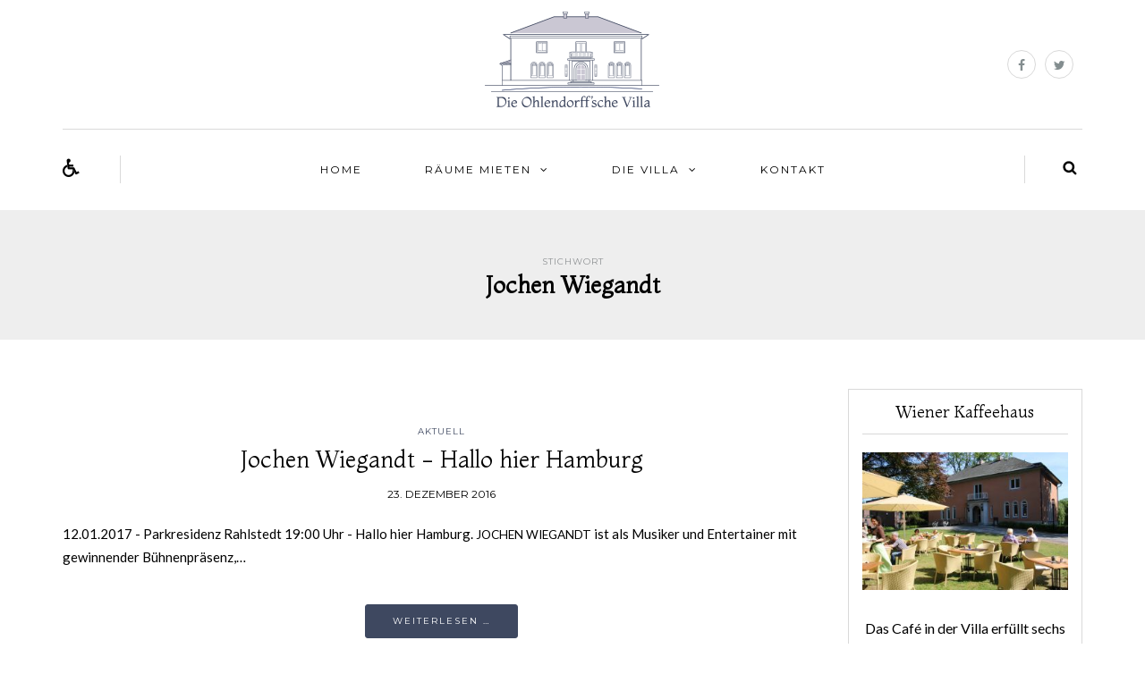

--- FILE ---
content_type: text/javascript
request_url: https://ohlendorffsche.de/wp-content/uploads/js-cache-.js?ver=6.7.4
body_size: 85
content:
    (function($){
    $(document).ready(function() {


        
    });
    })(jQuery);
     /*2025-04-17 10:00*//* JS Generator Execution Time: 8.8930130004883E-5 seconds */